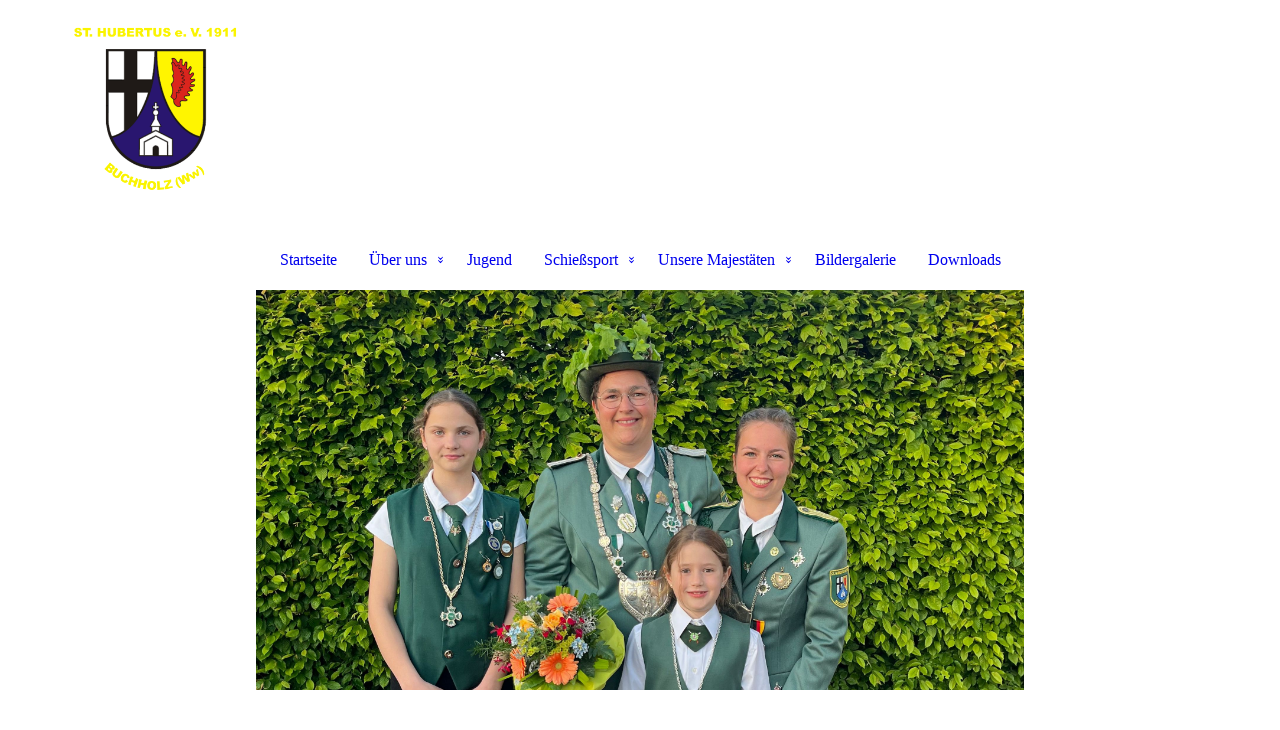

--- FILE ---
content_type: text/html; charset=utf-8
request_url: http://www.st-hubertus-buchholz.de/Startseite
body_size: 38464
content:
<!DOCTYPE html><html lang="de"><head><meta http-equiv="Content-Type" content="text/html; charset=UTF-8"><title>  - Startseite</title><link href="https://st-hubertus-buchholz.de/Startseite" rel="canonical"><meta content="  - Startseite" property="og:title"><meta content="website" property="og:type"><meta content="https://st-hubertus-buchholz.de/Startseite" property="og:url"><script>
              window.beng = window.beng || {};
              window.beng.env = {
                language: "en",
                country: "US",
                mode: "deploy",
                context: "page",
                pageId: "000003966993",
                skeletonId: "",
                scope: "HTO01FLQUYMR",
                isProtected: false,
                navigationText: "Startseite",
                instance: "1",
                common_prefix: "https://homepagedesigner.telekom.de",
                design_common: "https://homepagedesigner.telekom.de/beng/designs/",
                design_template: "oem/cm_dux_088_2",
                path_design: "https://homepagedesigner.telekom.de/beng/designs/data/oem/cm_dux_088_2/",
                path_res: "https://homepagedesigner.telekom.de/res/",
                path_bengres: "https://homepagedesigner.telekom.de/beng/res/",
                masterDomain: "",
                preferredDomain: "",
                preprocessHostingUri: function(uri) {
                  
                    return uri || "";
                  
                },
                hideEmptyAreas: true
              };
            </script><script xmlns="http://www.w3.org/1999/xhtml" src="https://homepagedesigner.telekom.de/cm4all-beng-proxy/beng-proxy.js">;</script><link xmlns="http://www.w3.org/1999/xhtml" rel="stylesheet" href="https://homepagedesigner.telekom.de/.cm4all/e/static/3rdparty/font-awesome/css/font-awesome.min.css"></link><link rel="stylesheet" type="text/css" href="//homepagedesigner.telekom.de/.cm4all/res/static/libcm4all-js-widget/3.89.7/css/widget-runtime.css"/>

<link rel="stylesheet" type="text/css" href="//homepagedesigner.telekom.de/.cm4all/res/static/beng-editor/5.3.130/css/deploy.css"/>

<link rel="stylesheet" type="text/css" href="//homepagedesigner.telekom.de/.cm4all/res/static/libcm4all-js-widget/3.89.7/css/slideshow-common.css"/>

<script src="//homepagedesigner.telekom.de/.cm4all/res/static/jquery-1.7/jquery.js">;</script><script src="//homepagedesigner.telekom.de/.cm4all/res/static/prototype-1.7.3/prototype.js">;</script><script src="//homepagedesigner.telekom.de/.cm4all/res/static/jslib/1.4.1/js/legacy.js">;</script><script src="//homepagedesigner.telekom.de/.cm4all/res/static/libcm4all-js-widget/3.89.7/js/widget-runtime.js">;</script>

<script src="//homepagedesigner.telekom.de/.cm4all/res/static/libcm4all-js-widget/3.89.7/js/slideshow-common.js">;</script>

<script src="//homepagedesigner.telekom.de/.cm4all/res/static/beng-editor/5.3.130/js/deploy.js">;</script>

<link href="https://homepagedesigner.telekom.de/.cm4all/designs/static/oem/cm_dux_088_2/1767916937.0265822/css/main.css" rel="stylesheet" type="text/css"><meta name="viewport" content="width=device-width, initial-scale=1, user-scalable=yes"><link href="https://homepagedesigner.telekom.de/.cm4all/designs/static/oem/cm_dux_088_2/1767916937.0265822/css/responsive.css" rel="stylesheet" type="text/css"><link href="https://homepagedesigner.telekom.de/.cm4all/designs/static/oem/cm_dux_088_2/1767916937.0265822/css/cm-templates-global-style.css" rel="stylesheet" type="text/css"><link href="/.cm4all/handler.php/vars.css?v=20251010071356" type="text/css" rel="stylesheet"><style type="text/css">.cm-logo {background-image: url("/.cm4all/uproc.php/0/.Logo%20Poloshirt.png/picture-1200?_=1985ca1c778");
        background-position: 0% 50%;
background-size: auto 100%;
background-repeat: no-repeat;
      }</style><script type="text/javascript">window.cmLogoWidgetId = "DUMMY_cm4all_com_widgets_Logo_fe46d7f3";
            window.cmLogoGetCommonWidget = function (){
                return new cm4all.Common.Widget({
            base    : "/Startseite",
            session : "",
            frame   : "",
            path    : "DUMMY_cm4all_com_widgets_Logo_fe46d7f3"
        })
            };
            window.logoConfiguration = {
                "cm-logo-x" : "0%",
        "cm-logo-y" : "50%",
        "cm-logo-v" : "2.0",
        "cm-logo-w" : "auto",
        "cm-logo-h" : "100%",
        "cm-logo-di" : "oem/cm_dux_088_2",
        "cm-logo-u" : "uro-service://",
        "cm-logo-k" : "%7B%22ticket%22%3A%22%22%2C%22serviceId%22%3A%220%22%2C%22locale%22%3A%22%22%2C%22path%22%3A%22%2F%22%2C%22name%22%3A%22Logo%20Poloshirt.png%22%2C%22origin%22%3A%22list%22%2C%22type%22%3A%22image%2Fpng%22%2C%22size%22%3A84259%2C%22width%22%3A960%2C%22height%22%3A720%2C%22duration%22%3A%22%22%2C%22rotation%22%3A%22%22%2C%22task%22%3A%22none%22%2C%22progress%22%3A%22none%22%2C%22result%22%3A%22ok%22%2C%22source%22%3A%22%22%2C%22start%22%3A%221985ca1c778%22%2C%22now%22%3A%221989f4b3f17%22%2C%22_folder%22%3Atrue%2C%22_hidden%22%3Afalse%2C%22_hash%22%3A%226ddb68f6%22%2C%22_update%22%3A0%2C%22_media%22%3A%22image%22%2C%22_extension%22%3A%22%22%2C%22_xlate%22%3A%22Logo%20Poloshirt.png%22%2C%22_index%22%3A1%2C%22_selected%22%3Atrue%7D",
        "cm-logo-bc" : "",
        "cm-logo-ln" : "/Startseite",
        "cm-logo-ln$" : "home",
        "cm-logo-hi" : false
        ,
        _logoBaseUrl : "uro-service:\/\/",
        _logoPath : "%7B%22ticket%22%3A%22%22%2C%22serviceId%22%3A%220%22%2C%22locale%22%3A%22%22%2C%22path%22%3A%22%2F%22%2C%22name%22%3A%22Logo%20Poloshirt.png%22%2C%22origin%22%3A%22list%22%2C%22type%22%3A%22image%2Fpng%22%2C%22size%22%3A84259%2C%22width%22%3A960%2C%22height%22%3A720%2C%22duration%22%3A%22%22%2C%22rotation%22%3A%22%22%2C%22task%22%3A%22none%22%2C%22progress%22%3A%22none%22%2C%22result%22%3A%22ok%22%2C%22source%22%3A%22%22%2C%22start%22%3A%221985ca1c778%22%2C%22now%22%3A%221989f4b3f17%22%2C%22_folder%22%3Atrue%2C%22_hidden%22%3Afalse%2C%22_hash%22%3A%226ddb68f6%22%2C%22_update%22%3A0%2C%22_media%22%3A%22image%22%2C%22_extension%22%3A%22%22%2C%22_xlate%22%3A%22Logo%20Poloshirt.png%22%2C%22_index%22%3A1%2C%22_selected%22%3Atrue%7D"
        };
            jQuery(document).ready(function() {
                var href = (beng.env.mode == "deploy" ? "/" : "/Startseite");
                jQuery(".cm-logo").wrap("<a style='text-decoration: none;' href='" + href + "'></a>");
            });
            
          jQuery(document).ready(function() {
            var logoElement = jQuery(".cm-logo");
            logoElement.attr("role", "img");
            logoElement.attr("tabindex", "0");
            logoElement.attr("aria-label", "logo");
          });
        </script><link rel="icon" href="data:;base64,iVBORw0KGgo="/><style id="cm_table_styles"></style><style id="cm_background_queries"></style><script type="application/x-cm4all-cookie-consent" data-code=""></script></head><body ondrop="return false;" class=" device-desktop cm-deploy cm-deploy-342 cm-deploy-4x"><div class="cm-background" data-cm-qa-bg="image"></div><div class="cm-background-video" data-cm-qa-bg="video"></div><div class="cm-background-effects" data-cm-qa-bg="effect"></div><div class="template_wrapper cm-templates-container"><header class="header_wrapper"><div class="centerer"><div class="cm_can_be_empty cm-logo" id="logo"></div></div><div class="title_wrapper cm_can_be_empty"><div class="title cm_can_be_empty cm-templates-heading__title" id="title" style="visibility:visible;"> </div><div class="header_placeholder"> </div><div class="subtitle cm_can_be_empty cm-templates-heading__subtitle" id="subtitle" style="visibility:visible;"> </div></div><div class="navigation_wrapper"><div class="line_wrapper_l line"> </div><div class="line_wrapper_r line"> </div><nav class="navigation cm_with_forcesub" id="cm_navigation"><ul id="cm_mainnavigation"><li id="cm_navigation_pid_3966993" class="cm_current"><a title="Startseite" href="/Startseite" class="cm_anchor">Startseite</a></li><li id="cm_navigation_pid_3966985" class="cm_has_subnavigation"><a title="Über uns" href="/Ueber-uns" class="cm_anchor">Über uns</a><ul class="cm_subnavigation" id="cm_subnavigation_pid_3966985"><li id="cm_navigation_pid_1286629"><a title="Das sind wir" href="/Ueber-uns/Das-sind-wir" class="cm_anchor">Das sind wir</a></li><li id="cm_navigation_pid_3966984"><a title="Vorstand" href="/Ueber-uns/Vorstand" class="cm_anchor">Vorstand</a></li><li id="cm_navigation_pid_3966982"><a title="Die ersten 100 Jahre" href="/Ueber-uns/Die-ersten-100-Jahre" class="cm_anchor">Die ersten 100 Jahre</a></li></ul></li><li id="cm_navigation_pid_4117674"><a title="Jugend" href="/Jugend" class="cm_anchor">Jugend</a></li><li id="cm_navigation_pid_3966992" class="cm_has_subnavigation"><a title="Schießsport" href="/Schiesssport" class="cm_anchor">Schießsport</a><ul class="cm_subnavigation" id="cm_subnavigation_pid_3966992"><li id="cm_navigation_pid_1289145"><a title="Sportliche Veranstaltungen" href="/Schiesssport/Sportliche-Veranstaltungen" class="cm_anchor">Sportliche Veranstaltungen</a></li><li id="cm_navigation_pid_3966991"><a title="Sportliche Erfolge" href="/Schiesssport/Sportliche-Erfolge" class="cm_anchor">Sportliche Erfolge</a></li></ul></li><li id="cm_navigation_pid_3966990" class="cm_has_subnavigation"><a title="Unsere Majestäten" href="/Unsere-Majestaeten" class="cm_anchor">Unsere Majestäten</a><ul class="cm_subnavigation" id="cm_subnavigation_pid_3966990"><li id="cm_navigation_pid_3966989"><a title="Könige seit 1953" href="/Unsere-Majestaeten/Koenige-seit-1953" class="cm_anchor">Könige seit 1953</a></li><li id="cm_navigation_pid_3966988"><a title="Jungschützenmajestäten" href="/Unsere-Majestaeten/Jungschuetzenmajestaeten" class="cm_anchor">Jungschützenmajestäten</a></li></ul></li><li id="cm_navigation_pid_3966987"><a title="Bildergalerie" href="/Bildergalerie" class="cm_anchor">Bildergalerie</a></li><li id="cm_navigation_pid_3966986"><a title="Downloads" href="/Downloads" class="cm_anchor">Downloads</a></li></ul></nav></div></header><div class="cm-template-keyvisual__media cm_can_be_empty cm-kv-0" id="keyvisual"></div><div class="cm-template-content content_wrapper"><div class="content_color"><main class="cm-template-content__main design_content centerer cm-templates-text" id="content_main" data-cm-hintable="yes"><p style="text-align: left;"><span style="font-size: 22px; font-family: Arial, Helvetica, sans-serif; color: #3c6732;"><strong>Startseite</strong></span></p><p style="text-align: left;"><br></p><p style="text-align: left;"><span style="font-size: 16px; font-family: Arial, Helvetica, sans-serif;"><strong>Herzlich Willkommen auf unserer Homepage! </strong></span></p><p style="text-align: left;"><span style="font-size: 14px; font-family: Arial, Helvetica, sans-serif;">Hier gibt es viele Infos über unser aktives Schützenleben, unsere Feste und den gesamten Verein.</span></p><p style="text-align: left;"><span style="font-size: 14px; font-family: Arial, Helvetica, sans-serif;">Einfach mal durchklicken. </span></p><p style="text-align: left;"><span style="font-size: 14px; font-family: Arial, Helvetica, sans-serif;">Wir freuen uns über Besuch!</span></p><p style="text-align: left;"><span style="font-size: 14px; font-family: Arial, Helvetica, sans-serif;"><em>Schützenbruderschaft Buchholz Ww. </em></span></p><p style="text-align: left;"><br></p><p style="text-align: left;"><span style="font-size: 14px; font-family: Arial, Helvetica, sans-serif;"><strong>NEWS</strong></span></p><p style="text-align: left;"><br></p><p style="text-align: center;"><span style="color: #140101; font-size: 14px; font-family: Arial, Helvetica, sans-serif;"><strong>Unsere Majestäten 2025 </strong></span><br></p><div class="clearFloating" style="clear:both;height: 0px; width: auto;"></div><div id="widgetcontainer_TKOMSI_com_cm4all_wdn_PhotoGallery_27522956" class="
				    cm_widget_block
					cm_widget com_cm4all_wdn_PhotoGallery cm_widget_block_center" style="width:100%; max-width:100%; "><div class="cm_widget_anchor"><a name="TKOMSI_com_cm4all_wdn_PhotoGallery_27522956" id="widgetanchor_TKOMSI_com_cm4all_wdn_PhotoGallery_27522956"><!--com.cm4all.wdn.PhotoGallery--></a></div><script type="text/javascript">
window.cm4all.widgets.register( '/Startseite', '', '', 'TKOMSI_com_cm4all_wdn_PhotoGallery_27522956');
</script>
		<script type="text/javascript">
	(function() {

		var links = ["@\/3rd\/photoswipe-4.1.2\/photoswipe.css","@\/css\/show-lightbox.min.css?version=63.css","@\/css\/show-gallery.min.css?version=63.css"];
		for( var i=0; i<links.length; i++) {
			if( links[i].indexOf( '@')==0) {
				links[i] = "https://homepagedesigner.telekom.de/.cm4all/widgetres.php/com.cm4all.wdn.PhotoGallery/" + links[i].substring( 2);
			} else if( links[i].indexOf( '/')!=0) {
				links[i] = window.cm4all.widgets[ 'TKOMSI_com_cm4all_wdn_PhotoGallery_27522956'].url( links[i]);
			}
		}
		cm4all.Common.loadCss( links);

		var scripts = ["@\/js\/show.min.js?version=63.js","@\/3rd\/photoswipe-4.1.2\/photoswipe.min.js","@\/js\/show-lightbox.min.js?version=63.js","@\/js\/show-gallery.min.js?version=63.js"];
		for( var i=0; i<scripts.length; i++) {
			if( scripts[i].indexOf( '@')==0) {
				scripts[i] = "https://homepagedesigner.telekom.de/.cm4all/widgetres.php/com.cm4all.wdn.PhotoGallery/" + scripts[i].substring( 2);
			} else if( scripts[i].indexOf( '/')!=0) {
				scripts[i] = window.cm4all.widgets[ 'TKOMSI_com_cm4all_wdn_PhotoGallery_27522956'].url( scripts[i]);
			}
		}

		var deferred = jQuery.Deferred();
		window.cm4all.widgets[ 'TKOMSI_com_cm4all_wdn_PhotoGallery_27522956'].ready = (function() {
			var ready = function ready( handler) {
				deferred.done( handler);
			};
			return deferred.promise( ready);
		})();
		cm4all.Common.requireLibrary( scripts, function() {
			deferred.resolveWith( window.cm4all.widgets[ 'TKOMSI_com_cm4all_wdn_PhotoGallery_27522956']);
		});
	})();
</script><!-- PhotoAlbum -->
<script type="text/javascript">
    (function() {
    if (document.querySelector('link[href*="/font-awesome."], link[href*="/e/Bundle/"]')) {
      return;
    }

    var request = new XMLHttpRequest();
    request.open('GET', '//cdn-eu.c4t.cc/font-awesome,version=4?format=json', true);
    request.onload = function() {
      if (request.status >= 200 && request.status < 400) {
        var data = JSON.parse(request.responseText);
        if (data && data.resources && Array.isArray(data.resources.css)) {
          window.Common.loadCss(data.resources.css);
        }
      }
    };
    request.send();
  })();
</script>

<div
  class="cm-widget_photoalbum cm-w_pha-gallery"
  style="opacity: 0;"
  id="C_TKOMSI_com_cm4all_wdn_PhotoGallery_27522956__-photos"
>
  
  
<!-- PhotoGallery -->
<div
  class="cm-w_pha-list cm-w_pha-m cm-w_pha-lightbox cm-w_pha-3x2"
  style=""
>
  <div class='cm-w_pha-item' data-index='0'   data-title="747f1406-f114-4eb5-a3fd-e9400ba1081a"><div class='cm-w_pha-uro-item'>  <picture><source srcset="/.cm4all/uproc.php/0/2025/.747f1406-f114-4eb5-a3fd-e9400ba1081a.jpg/picture-1600?_=196e768c638 1x, /.cm4all/uproc.php/0/2025/.747f1406-f114-4eb5-a3fd-e9400ba1081a.jpg/picture-2600?_=196e768c638 2x" media="(min-width:800px)"><source srcset="/.cm4all/uproc.php/0/2025/.747f1406-f114-4eb5-a3fd-e9400ba1081a.jpg/picture-1200?_=196e768c638 1x, /.cm4all/uproc.php/0/2025/.747f1406-f114-4eb5-a3fd-e9400ba1081a.jpg/picture-1600?_=196e768c638 2x" media="(min-width:600px)"><source srcset="/.cm4all/uproc.php/0/2025/.747f1406-f114-4eb5-a3fd-e9400ba1081a.jpg/picture-800?_=196e768c638 1x, /.cm4all/uproc.php/0/2025/.747f1406-f114-4eb5-a3fd-e9400ba1081a.jpg/picture-1200?_=196e768c638 2x" media="(min-width:400px)"><source srcset="/.cm4all/uproc.php/0/2025/.747f1406-f114-4eb5-a3fd-e9400ba1081a.jpg/picture-400?_=196e768c638 1x, /.cm4all/uproc.php/0/2025/.747f1406-f114-4eb5-a3fd-e9400ba1081a.jpg/picture-800?_=196e768c638 2x" media="(min-width:200px)"><source srcset="/.cm4all/uproc.php/0/2025/.747f1406-f114-4eb5-a3fd-e9400ba1081a.jpg/picture-200?_=196e768c638 1x, /.cm4all/uproc.php/0/2025/.747f1406-f114-4eb5-a3fd-e9400ba1081a.jpg/picture-400?_=196e768c638 2x" media="(min-width:100px)"><img src="/.cm4all/uproc.php/0/2025/.747f1406-f114-4eb5-a3fd-e9400ba1081a.jpg/picture-200?_=196e768c638" data-uro-original="/.cm4all/uproc.php/0/2025/747f1406-f114-4eb5-a3fd-e9400ba1081a.jpg?_=196e768c638" onerror="uroGlobal().util.error(this, '4c76499d-2b28-400d-8eaf-1a9310702b6d', 'uro-widget')" data-uro-width="1200" data-uro-height="1600" alt="747f1406-f114-4eb5-a3fd-e9400ba1081a"></picture></div><div class='cm-w_pha-title'><span>747f1406-f114-4eb5-a3fd-e9400ba1081a</span></div></div></div>

<!-- /PhotoGallery -->

  
</div>
<script type="text/javascript">
(function () {
  'use strict';
  var options = {
    imagesLeft:  0,
    imagesCount: 1,
    cPrefix: 'C_TKOMSI_com_cm4all_wdn_PhotoGallery_27522956__',
    containerId: 'C_TKOMSI_com_cm4all_wdn_PhotoGallery_27522956__-photos',
    cClass: 'cm-w_pha',
    cPath: 'TKOMSI_com_cm4all_wdn_PhotoGallery_27522956',
    endpoint: {
      photos: window.cm4all.widgets['TKOMSI_com_cm4all_wdn_PhotoGallery_27522956'].url('photos')
    },
    isPreview: undefined
  };
  var lgtboxOptions = {
    debug: options.debug,
    isShowTitle: true,
    text: {"error":"Das Bild konnte nicht geladen werden."},
    templateId: 'cm-widget_photoalbum-lightbox',
    endpoint: {
      photoswipeTemplate: window.cm4all.widgets['TKOMSI_com_cm4all_wdn_PhotoGallery_27522956'].url('lightbox')
    }
  };
  window.cm4all.widgets['TKOMSI_com_cm4all_wdn_PhotoGallery_27522956'].ready(function() {
    var photoAlbum = new window.cm4widget.photoalbum.PhotoGallery(options);    photoAlbum.init();
    if(typeof lgtboxOptions === "object") {
      var lgtbox = new window.cm4widget.photoalbum.PhotoLightBox(photoAlbum, lgtboxOptions);
      lgtbox.init();
    }
  })
}());
</script>
<!-- /PhotoAlbum -->
</div><p style="text-align: center;"><br></p><p style="text-align: center;">v. l. n. r. Henriette Kausen - Schülerprinzessin; Manuela Assenmacher - Königin; </p><p style="text-align: center;">Sarah Walgenbach - Prinzessin; Lotta Assenmacher - Bambiniprinzessin </p><div id="cm_bottom_clearer" style="clear: both;" contenteditable="false"></div></main></div><div class="sidebar_color cm_can_be_empty"><div class="cm-template-sidebar__one sidebar_wrapper centerer cm_can_be_empty"><aside class="fullsidebar sidebar cm_can_be_empty" id="widgetbar_page_1" data-cm-hintable="yes"><p><br></p><div id="widgetcontainer_TKOMSI_com_cm4all_wch_mapsToi_27793077" class="
				    cm_widget_block
					cm_widget com_cm4all_wch_mapsToi cm_widget_block_center" style="width:100%; max-width:100%; height:400px; "><div class="cm_widget_anchor"><a name="TKOMSI_com_cm4all_wch_mapsToi_27793077" id="widgetanchor_TKOMSI_com_cm4all_wch_mapsToi_27793077"><!--com.cm4all.wch.mapsToi--></a></div><a  class="cm4all-cookie-consent"   href="/Startseite;focus=TKOMSI_com_cm4all_wch_mapsToi_27793077&amp;frame=TKOMSI_com_cm4all_wch_mapsToi_27793077" data-wcid="com.cm4all.wch.mapsToi" data-wiid="TKOMSI_com_cm4all_wch_mapsToi_27793077" data-lazy="true" data-thirdparty="true" data-statistics="false" rel="nofollow" data-blocked="true"><!--TKOMSI_com_cm4all_wch_mapsToi_27793077--></a></div><p><br></p></aside></div><div class="cm-template-sidebar__two sidebar_wrapper centerer cm_can_be_empty"><aside class="fullsidebar sidebar cm_can_be_empty" id="widgetbar_site_2" data-cm-hintable="yes"><p><br></p></aside></div></div><footer class="footer_wrapper cm_can_be_empty" id="footer" data-cm-hintable="yes"><div style="text-align: left;"></div><p style="text-align: left;"><br></p>St. Hubertus Schützenbruderschaft Buchholz e.V.<br>Hauptstraße 21a | 53567 Buchholz<br>🕾 (02683) 7600<br>✉ sthubertusbuchholz@googlemail.com<br><p style="text-align: center;"><br></p><div style="text-align: center;"><a href="/Impressum" class="cm_anchor">Impressum</a></div><div style="text-align: center;"><a href="/Haftungsausschluss" class="cm_anchor">Haftungsausschluss</a></div><div style="text-align: center;"><a href="/Datenschutzerklaerung" class="cm_anchor">Datenschutzerklärung</a></div></footer></div><div class="content_overlay"> </div></div><div class="navigation_sticky"> </div><nav class="navigation_wrapper_mobile cm_with_forcesub " id="mobile_cm_navigation"><ul id="mobile_cm_mainnavigation"><li id="mobile_cm_navigation_pid_3966993" class="cm_current"><a title="Startseite" href="/Startseite" class="cm_anchor">Startseite</a></li><li id="mobile_cm_navigation_pid_3966985" class="cm_has_subnavigation"><a title="Über uns" href="/Ueber-uns" class="cm_anchor">Über uns</a><ul class="cm_subnavigation" id="mobile_cm_subnavigation_pid_3966985"><li id="mobile_cm_navigation_pid_1286629"><a title="Das sind wir" href="/Ueber-uns/Das-sind-wir" class="cm_anchor">Das sind wir</a></li><li id="mobile_cm_navigation_pid_3966984"><a title="Vorstand" href="/Ueber-uns/Vorstand" class="cm_anchor">Vorstand</a></li><li id="mobile_cm_navigation_pid_3966982"><a title="Die ersten 100 Jahre" href="/Ueber-uns/Die-ersten-100-Jahre" class="cm_anchor">Die ersten 100 Jahre</a></li></ul></li><li id="mobile_cm_navigation_pid_4117674"><a title="Jugend" href="/Jugend" class="cm_anchor">Jugend</a></li><li id="mobile_cm_navigation_pid_3966992" class="cm_has_subnavigation"><a title="Schießsport" href="/Schiesssport" class="cm_anchor">Schießsport</a><ul class="cm_subnavigation" id="mobile_cm_subnavigation_pid_3966992"><li id="mobile_cm_navigation_pid_1289145"><a title="Sportliche Veranstaltungen" href="/Schiesssport/Sportliche-Veranstaltungen" class="cm_anchor">Sportliche Veranstaltungen</a></li><li id="mobile_cm_navigation_pid_3966991"><a title="Sportliche Erfolge" href="/Schiesssport/Sportliche-Erfolge" class="cm_anchor">Sportliche Erfolge</a></li></ul></li><li id="mobile_cm_navigation_pid_3966990" class="cm_has_subnavigation"><a title="Unsere Majestäten" href="/Unsere-Majestaeten" class="cm_anchor">Unsere Majestäten</a><ul class="cm_subnavigation" id="mobile_cm_subnavigation_pid_3966990"><li id="mobile_cm_navigation_pid_3966989"><a title="Könige seit 1953" href="/Unsere-Majestaeten/Koenige-seit-1953" class="cm_anchor">Könige seit 1953</a></li><li id="mobile_cm_navigation_pid_3966988"><a title="Jungschützenmajestäten" href="/Unsere-Majestaeten/Jungschuetzenmajestaeten" class="cm_anchor">Jungschützenmajestäten</a></li></ul></li><li id="mobile_cm_navigation_pid_3966987"><a title="Bildergalerie" href="/Bildergalerie" class="cm_anchor">Bildergalerie</a></li><li id="mobile_cm_navigation_pid_3966986"><a title="Downloads" href="/Downloads" class="cm_anchor">Downloads</a></li></ul></nav><div class="toggle_wrapper--contain"><div class="toggle_navigation"><div class="burgerline1"> </div><div class="burgerline2"> </div><div class="burgerline3"> </div></div></div><script type="text/javascript" src="https://homepagedesigner.telekom.de/.cm4all/designs/static/oem/cm_dux_088_2/1767916937.0265822/js/effects.js"></script><script type="text/javascript" src="https://homepagedesigner.telekom.de/.cm4all/designs/static/oem/cm_dux_088_2/1767916937.0265822/js/cm_template-focus-point.js"></script><script type="text/javascript" src="https://homepagedesigner.telekom.de/.cm4all/designs/static/oem/cm_dux_088_2/1767916937.0265822/js/cm-templates-global-script.js"></script><div class="cm_widget_anchor"><a name="TKOMSI_cm4all_com_widgets_CookiePolicy_20328669" id="widgetanchor_TKOMSI_cm4all_com_widgets_CookiePolicy_20328669"><!--cm4all.com.widgets.CookiePolicy--></a></div><script data-tracking="true" data-cookie-settings-enabled="false" src="https://homepagedesigner.telekom.de/.cm4all/widgetres.php/cm4all.com.widgets.CookiePolicy/show.js?v=3.3.29" defer="defer" id="cookieSettingsScript"></script><noscript ><div style="position:absolute;bottom:0;" id="statdiv"><img alt="" height="1" width="1" src="https://homepagedesigner.telekom.de/.cm4all/_pixel.img?site=1631149-9tK-ndxQ&amp;page=pid_3966993&amp;path=%2FStartseite&amp;nt=Startseite"/></div></noscript><script  type="text/javascript">//<![CDATA[
            document.body.insertAdjacentHTML('beforeend', '<div style="position:absolute;bottom:0;" id="statdiv"><img alt="" height="1" width="1" src="https://homepagedesigner.telekom.de/.cm4all/_pixel.img?site=1631149-9tK-ndxQ&amp;page=pid_3966993&amp;path=%2FStartseite&amp;nt=Startseite&amp;domain='+escape(document.location.hostname)+'&amp;ref='+escape(document.referrer)+'"/></div>');
        //]]></script><div style="display: none;" id="keyvisualWidgetVideosContainer"></div><style type="text/css">.cm-kv-0-1 {
background-color: transparent;
background-position: 50% 50%;
background-size: 100% auto;
background-repeat: no-repeat;
}
.cm-kv-0-2 {
background-color: ;
background-position: 50% 36%;
background-size: 60% auto;
background-repeat: no-repeat;
}
.cm-kv-0-3 {
background-color: ;
background-position: 50% 12%;
background-size: 100% auto;
background-repeat: no-repeat;
}
.cm-kv-0-4 {
background-color: ;
background-position: 50% 50%;
background-size: 100% auto;
background-repeat: no-repeat;
}
.cm-kv-0-5 {
background-color: ;
background-position: 50% 50%;
background-size: 100% auto;
background-repeat: no-repeat;
}
            @media(min-width: 100px), (min-resolution: 72dpi), (-webkit-min-device-pixel-ratio: 1) {.cm-kv-0-1{background-image:url("/.cm4all/uproc.php/0/.IMG_7509.JPG/picture-200?_=1985cafe4e7");}}@media(min-width: 100px), (min-resolution: 144dpi), (-webkit-min-device-pixel-ratio: 2) {.cm-kv-0-1{background-image:url("/.cm4all/uproc.php/0/.IMG_7509.JPG/picture-400?_=1985cafe4e7");}}@media(min-width: 200px), (min-resolution: 72dpi), (-webkit-min-device-pixel-ratio: 1) {.cm-kv-0-1{background-image:url("/.cm4all/uproc.php/0/.IMG_7509.JPG/picture-400?_=1985cafe4e7");}}@media(min-width: 200px), (min-resolution: 144dpi), (-webkit-min-device-pixel-ratio: 2) {.cm-kv-0-1{background-image:url("/.cm4all/uproc.php/0/.IMG_7509.JPG/picture-800?_=1985cafe4e7");}}@media(min-width: 400px), (min-resolution: 72dpi), (-webkit-min-device-pixel-ratio: 1) {.cm-kv-0-1{background-image:url("/.cm4all/uproc.php/0/.IMG_7509.JPG/picture-800?_=1985cafe4e7");}}@media(min-width: 400px), (min-resolution: 144dpi), (-webkit-min-device-pixel-ratio: 2) {.cm-kv-0-1{background-image:url("/.cm4all/uproc.php/0/.IMG_7509.JPG/picture-1200?_=1985cafe4e7");}}@media(min-width: 600px), (min-resolution: 72dpi), (-webkit-min-device-pixel-ratio: 1) {.cm-kv-0-1{background-image:url("/.cm4all/uproc.php/0/.IMG_7509.JPG/picture-1200?_=1985cafe4e7");}}@media(min-width: 600px), (min-resolution: 144dpi), (-webkit-min-device-pixel-ratio: 2) {.cm-kv-0-1{background-image:url("/.cm4all/uproc.php/0/.IMG_7509.JPG/picture-1600?_=1985cafe4e7");}}@media(min-width: 800px), (min-resolution: 72dpi), (-webkit-min-device-pixel-ratio: 1) {.cm-kv-0-1{background-image:url("/.cm4all/uproc.php/0/.IMG_7509.JPG/picture-1600?_=1985cafe4e7");}}@media(min-width: 800px), (min-resolution: 144dpi), (-webkit-min-device-pixel-ratio: 2) {.cm-kv-0-1{background-image:url("/.cm4all/uproc.php/0/.IMG_7509.JPG/picture-2600?_=1985cafe4e7");}}
            @media(min-width: 100px), (min-resolution: 72dpi), (-webkit-min-device-pixel-ratio: 1) {.cm-kv-0-2{background-image:url("/.cm4all/uproc.php/0/.IMG_3556.JPG/picture-200?_=1985ce1310f");}}@media(min-width: 100px), (min-resolution: 144dpi), (-webkit-min-device-pixel-ratio: 2) {.cm-kv-0-2{background-image:url("/.cm4all/uproc.php/0/.IMG_3556.JPG/picture-400?_=1985ce1310f");}}@media(min-width: 200px), (min-resolution: 72dpi), (-webkit-min-device-pixel-ratio: 1) {.cm-kv-0-2{background-image:url("/.cm4all/uproc.php/0/.IMG_3556.JPG/picture-400?_=1985ce1310f");}}@media(min-width: 200px), (min-resolution: 144dpi), (-webkit-min-device-pixel-ratio: 2) {.cm-kv-0-2{background-image:url("/.cm4all/uproc.php/0/.IMG_3556.JPG/picture-800?_=1985ce1310f");}}@media(min-width: 400px), (min-resolution: 72dpi), (-webkit-min-device-pixel-ratio: 1) {.cm-kv-0-2{background-image:url("/.cm4all/uproc.php/0/.IMG_3556.JPG/picture-800?_=1985ce1310f");}}@media(min-width: 400px), (min-resolution: 144dpi), (-webkit-min-device-pixel-ratio: 2) {.cm-kv-0-2{background-image:url("/.cm4all/uproc.php/0/.IMG_3556.JPG/picture-1200?_=1985ce1310f");}}@media(min-width: 600px), (min-resolution: 72dpi), (-webkit-min-device-pixel-ratio: 1) {.cm-kv-0-2{background-image:url("/.cm4all/uproc.php/0/.IMG_3556.JPG/picture-1200?_=1985ce1310f");}}@media(min-width: 600px), (min-resolution: 144dpi), (-webkit-min-device-pixel-ratio: 2) {.cm-kv-0-2{background-image:url("/.cm4all/uproc.php/0/.IMG_3556.JPG/picture-1600?_=1985ce1310f");}}@media(min-width: 800px), (min-resolution: 72dpi), (-webkit-min-device-pixel-ratio: 1) {.cm-kv-0-2{background-image:url("/.cm4all/uproc.php/0/.IMG_3556.JPG/picture-1600?_=1985ce1310f");}}@media(min-width: 800px), (min-resolution: 144dpi), (-webkit-min-device-pixel-ratio: 2) {.cm-kv-0-2{background-image:url("/.cm4all/uproc.php/0/.IMG_3556.JPG/picture-2600?_=1985ce1310f");}}
            @media(min-width: 100px), (min-resolution: 72dpi), (-webkit-min-device-pixel-ratio: 1) {.cm-kv-0-3{background-image:url("/.cm4all/uproc.php/0/.DOSV0050.JPG/picture-200?_=1985cde34f0");}}@media(min-width: 100px), (min-resolution: 144dpi), (-webkit-min-device-pixel-ratio: 2) {.cm-kv-0-3{background-image:url("/.cm4all/uproc.php/0/.DOSV0050.JPG/picture-400?_=1985cde34f0");}}@media(min-width: 200px), (min-resolution: 72dpi), (-webkit-min-device-pixel-ratio: 1) {.cm-kv-0-3{background-image:url("/.cm4all/uproc.php/0/.DOSV0050.JPG/picture-400?_=1985cde34f0");}}@media(min-width: 200px), (min-resolution: 144dpi), (-webkit-min-device-pixel-ratio: 2) {.cm-kv-0-3{background-image:url("/.cm4all/uproc.php/0/.DOSV0050.JPG/picture-800?_=1985cde34f0");}}@media(min-width: 400px), (min-resolution: 72dpi), (-webkit-min-device-pixel-ratio: 1) {.cm-kv-0-3{background-image:url("/.cm4all/uproc.php/0/.DOSV0050.JPG/picture-800?_=1985cde34f0");}}@media(min-width: 400px), (min-resolution: 144dpi), (-webkit-min-device-pixel-ratio: 2) {.cm-kv-0-3{background-image:url("/.cm4all/uproc.php/0/.DOSV0050.JPG/picture-1200?_=1985cde34f0");}}@media(min-width: 600px), (min-resolution: 72dpi), (-webkit-min-device-pixel-ratio: 1) {.cm-kv-0-3{background-image:url("/.cm4all/uproc.php/0/.DOSV0050.JPG/picture-1200?_=1985cde34f0");}}@media(min-width: 600px), (min-resolution: 144dpi), (-webkit-min-device-pixel-ratio: 2) {.cm-kv-0-3{background-image:url("/.cm4all/uproc.php/0/.DOSV0050.JPG/picture-1600?_=1985cde34f0");}}@media(min-width: 800px), (min-resolution: 72dpi), (-webkit-min-device-pixel-ratio: 1) {.cm-kv-0-3{background-image:url("/.cm4all/uproc.php/0/.DOSV0050.JPG/picture-1600?_=1985cde34f0");}}@media(min-width: 800px), (min-resolution: 144dpi), (-webkit-min-device-pixel-ratio: 2) {.cm-kv-0-3{background-image:url("/.cm4all/uproc.php/0/.DOSV0050.JPG/picture-2600?_=1985cde34f0");}}
            @media(min-width: 100px), (min-resolution: 72dpi), (-webkit-min-device-pixel-ratio: 1) {.cm-kv-0-4{background-image:url("/.cm4all/uproc.php/0/.HSLA6426.JPG/picture-200?_=1985cd9fd02");}}@media(min-width: 100px), (min-resolution: 144dpi), (-webkit-min-device-pixel-ratio: 2) {.cm-kv-0-4{background-image:url("/.cm4all/uproc.php/0/.HSLA6426.JPG/picture-400?_=1985cd9fd02");}}@media(min-width: 200px), (min-resolution: 72dpi), (-webkit-min-device-pixel-ratio: 1) {.cm-kv-0-4{background-image:url("/.cm4all/uproc.php/0/.HSLA6426.JPG/picture-400?_=1985cd9fd02");}}@media(min-width: 200px), (min-resolution: 144dpi), (-webkit-min-device-pixel-ratio: 2) {.cm-kv-0-4{background-image:url("/.cm4all/uproc.php/0/.HSLA6426.JPG/picture-800?_=1985cd9fd02");}}@media(min-width: 400px), (min-resolution: 72dpi), (-webkit-min-device-pixel-ratio: 1) {.cm-kv-0-4{background-image:url("/.cm4all/uproc.php/0/.HSLA6426.JPG/picture-800?_=1985cd9fd02");}}@media(min-width: 400px), (min-resolution: 144dpi), (-webkit-min-device-pixel-ratio: 2) {.cm-kv-0-4{background-image:url("/.cm4all/uproc.php/0/.HSLA6426.JPG/picture-1200?_=1985cd9fd02");}}@media(min-width: 600px), (min-resolution: 72dpi), (-webkit-min-device-pixel-ratio: 1) {.cm-kv-0-4{background-image:url("/.cm4all/uproc.php/0/.HSLA6426.JPG/picture-1200?_=1985cd9fd02");}}@media(min-width: 600px), (min-resolution: 144dpi), (-webkit-min-device-pixel-ratio: 2) {.cm-kv-0-4{background-image:url("/.cm4all/uproc.php/0/.HSLA6426.JPG/picture-1600?_=1985cd9fd02");}}@media(min-width: 800px), (min-resolution: 72dpi), (-webkit-min-device-pixel-ratio: 1) {.cm-kv-0-4{background-image:url("/.cm4all/uproc.php/0/.HSLA6426.JPG/picture-1600?_=1985cd9fd02");}}@media(min-width: 800px), (min-resolution: 144dpi), (-webkit-min-device-pixel-ratio: 2) {.cm-kv-0-4{background-image:url("/.cm4all/uproc.php/0/.HSLA6426.JPG/picture-2600?_=1985cd9fd02");}}
            @media(min-width: 100px), (min-resolution: 72dpi), (-webkit-min-device-pixel-ratio: 1) {.cm-kv-0-5{background-image:url("/.cm4all/uproc.php/0/.IMG_8779.JPG/picture-200?_=1985cdcde3b");}}@media(min-width: 100px), (min-resolution: 144dpi), (-webkit-min-device-pixel-ratio: 2) {.cm-kv-0-5{background-image:url("/.cm4all/uproc.php/0/.IMG_8779.JPG/picture-400?_=1985cdcde3b");}}@media(min-width: 200px), (min-resolution: 72dpi), (-webkit-min-device-pixel-ratio: 1) {.cm-kv-0-5{background-image:url("/.cm4all/uproc.php/0/.IMG_8779.JPG/picture-400?_=1985cdcde3b");}}@media(min-width: 200px), (min-resolution: 144dpi), (-webkit-min-device-pixel-ratio: 2) {.cm-kv-0-5{background-image:url("/.cm4all/uproc.php/0/.IMG_8779.JPG/picture-800?_=1985cdcde3b");}}@media(min-width: 400px), (min-resolution: 72dpi), (-webkit-min-device-pixel-ratio: 1) {.cm-kv-0-5{background-image:url("/.cm4all/uproc.php/0/.IMG_8779.JPG/picture-800?_=1985cdcde3b");}}@media(min-width: 400px), (min-resolution: 144dpi), (-webkit-min-device-pixel-ratio: 2) {.cm-kv-0-5{background-image:url("/.cm4all/uproc.php/0/.IMG_8779.JPG/picture-1200?_=1985cdcde3b");}}@media(min-width: 600px), (min-resolution: 72dpi), (-webkit-min-device-pixel-ratio: 1) {.cm-kv-0-5{background-image:url("/.cm4all/uproc.php/0/.IMG_8779.JPG/picture-1200?_=1985cdcde3b");}}@media(min-width: 600px), (min-resolution: 144dpi), (-webkit-min-device-pixel-ratio: 2) {.cm-kv-0-5{background-image:url("/.cm4all/uproc.php/0/.IMG_8779.JPG/picture-1600?_=1985cdcde3b");}}@media(min-width: 800px), (min-resolution: 72dpi), (-webkit-min-device-pixel-ratio: 1) {.cm-kv-0-5{background-image:url("/.cm4all/uproc.php/0/.IMG_8779.JPG/picture-1600?_=1985cdcde3b");}}@media(min-width: 800px), (min-resolution: 144dpi), (-webkit-min-device-pixel-ratio: 2) {.cm-kv-0-5{background-image:url("/.cm4all/uproc.php/0/.IMG_8779.JPG/picture-2600?_=1985cdcde3b");}}
</style><style type="text/css">
			#keyvisual {
				overflow: hidden;
			}
			.kv-video-wrapper {
				width: 100%;
				height: 100%;
				position: relative;
			}
			</style><script type="text/javascript">
				jQuery(document).ready(function() {
					function moveTempVideos(slideshow, isEditorMode) {
						var videosContainer = document.getElementById('keyvisualWidgetVideosContainer');
						if (videosContainer) {
							while (videosContainer.firstChild) {
								var div = videosContainer.firstChild;
								var divPosition = div.className.substring('cm-kv-0-tempvideo-'.length);
								if (isEditorMode && parseInt(divPosition) > 1) {
									break;
								}
								videosContainer.removeChild(div);
								if (div.nodeType == Node.ELEMENT_NODE) {
									var pos = '';
									if (slideshow) {
										pos = '-' + divPosition;
									}
									var kv = document.querySelector('.cm-kv-0' + pos);
									if (kv) {
										if (!slideshow) {
											var wrapperDiv = document.createElement("div"); 
											wrapperDiv.setAttribute("class", "kv-video-wrapper");
											kv.insertBefore(wrapperDiv, kv.firstChild);
											kv = wrapperDiv;
										}
										while (div.firstChild) {
											kv.appendChild(div.firstChild);
										}
										if (!slideshow) {
											break;
										}
									}
								}
							}
						}
					}

					function kvClickAction(mode, href) {
						if (mode == 'internal') {
							if (!window.top.syntony || !/_home$/.test(window.top.syntony.bifmState)) {
								window.location.href = href;
							}
						} else if (mode == 'external') {
							var a = document.createElement('a');
							a.href = href;
							a.target = '_blank';
							a.rel = 'noreferrer noopener';
							a.click();
						}
					}

					var keyvisualElement = jQuery("[cm_type=keyvisual]");
					if(keyvisualElement.length == 0){
						keyvisualElement = jQuery("#keyvisual");
					}
					if(keyvisualElement.length == 0){
						keyvisualElement = jQuery("[class~=cm-kv-0]");
					}
				
						keyvisualElement.attr("role", "img");
						keyvisualElement.attr("tabindex", "0");
						keyvisualElement.attr("aria-label", "hauptgrafik");
					
					cm4all.slides.createHTML(keyvisualElement, [
						
				'<div class="cm-kv-0-1 cm-slides-addon" style="width:100%;height:100%;"></div>'
			,
				'<div class="cm-kv-0-2 cm-slides-addon" style="width:100%;height:100%;"></div>'
			,
				'<div class="cm-kv-0-3 cm-slides-addon" style="width:100%;height:100%;"></div>'
			,
				'<div class="cm-kv-0-4 cm-slides-addon" style="width:100%;height:100%;"></div>'
			,
				'<div class="cm-kv-0-5 cm-slides-addon" style="width:100%;height:100%;"></div>'
			
					]);
					moveTempVideos(true, false);
					cm4all.slides.createInstance(keyvisualElement, {
						effect : "cycleHorizontal",
						effectDuration : 1,
						imageDuration : 3,
						showProgress : false,
						showArrows : true,
						showDots : true
					});
					cm4all.slides.instance.onShow = function(slide) {
						var video = slide.querySelector("video");
						if (video) {
							video.play();
						}
					};
					cm4all.slides.instance.onHide = function(slide) {
						var video = slide.querySelector("video");
						if (video) {
							video.pause();
							video.currentTime = 0;
						}
					};
					var imageRing = cm4all.slides.instance.imageRing;
					
					var firstSlide = imageRing && imageRing._array[0];
					
					if (firstSlide) {
						var firstVideo = firstSlide.querySelector("video");
						if (firstVideo) {
							firstVideo.play();
						}
					}
				
			});
		</script></body></html>
